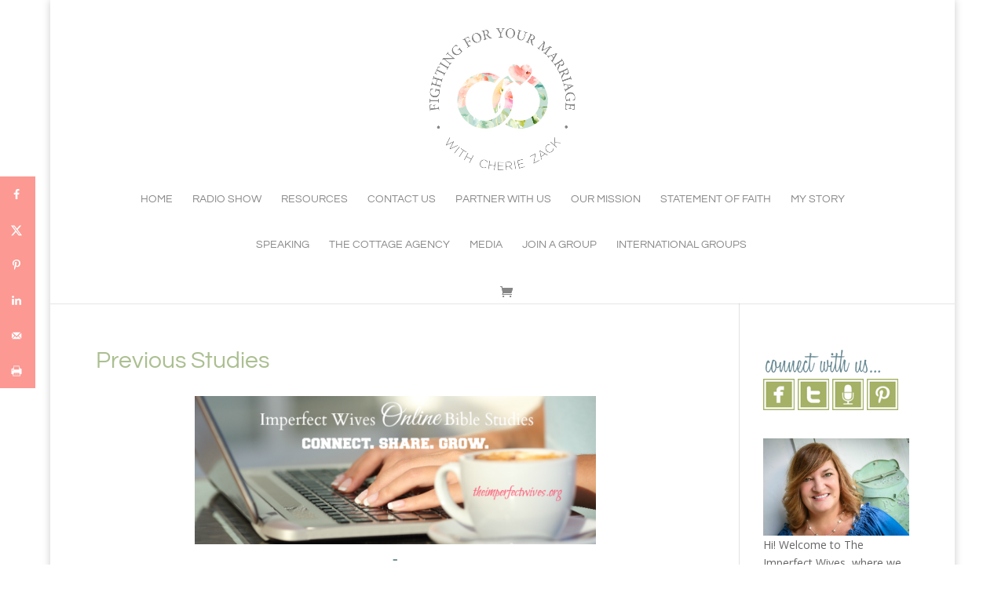

--- FILE ---
content_type: text/html; charset=utf-8
request_url: https://www.google.com/recaptcha/api2/aframe
body_size: 259
content:
<!DOCTYPE HTML><html><head><meta http-equiv="content-type" content="text/html; charset=UTF-8"></head><body><script nonce="Ll4PaBHUg48KcYu5hSpOjQ">/** Anti-fraud and anti-abuse applications only. See google.com/recaptcha */ try{var clients={'sodar':'https://pagead2.googlesyndication.com/pagead/sodar?'};window.addEventListener("message",function(a){try{if(a.source===window.parent){var b=JSON.parse(a.data);var c=clients[b['id']];if(c){var d=document.createElement('img');d.src=c+b['params']+'&rc='+(localStorage.getItem("rc::a")?sessionStorage.getItem("rc::b"):"");window.document.body.appendChild(d);sessionStorage.setItem("rc::e",parseInt(sessionStorage.getItem("rc::e")||0)+1);localStorage.setItem("rc::h",'1769058150852');}}}catch(b){}});window.parent.postMessage("_grecaptcha_ready", "*");}catch(b){}</script></body></html>